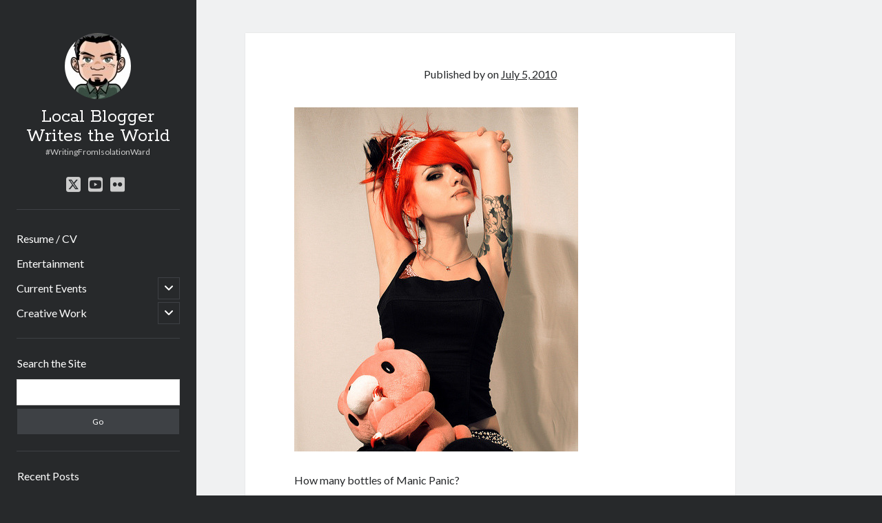

--- FILE ---
content_type: application/javascript
request_url: http://blog.nitemayr.com/wp-content/plugins/no-copy/no-copy.js?ver=1.1.4
body_size: 820
content:
/*
Plugin Name: No Copy
Plugin URI: http://mohanjith.com/wordpress/no-copy.html
Description: No Copy plugin prevents users from using their context menu (right click) on your blog
Author: S H Mohanjith
Version: 1.0.4
Author URI: http://mohanjith.com/
License: GPL
*/

var no_copy_message="";
function killCtrlKeyCombo(e){
 var forbiddenKeys = new Array('a','c','x'); var key; var isCtrl;
 if(window.event) { key = window.event.keyCode;     //IE
  if(window.event.ctrlKey) isCtrl = true; else isCtrl = false;
 } else {
  key = e.which;     //firefox
  if(e.ctrlKey) isCtrl = true; else isCtrl = false;
 }
 //if ctrl is pressed check if other key is in forbidenKeys array
 if(isCtrl) {
  for(i=0; i<forbiddenKeys.length; i++) { //case-insensitive comparation
   if(forbiddenKeys[i].toLowerCase() == String.fromCharCode(key).toLowerCase()) {
    (no_copy_message); return false;
   }
  }
 }
 return true;
}
function disableSelection(target) {
 if (typeof target.onselectstart!="undefined") {
  target.onselectstart = function(){return false;}
 } else if (typeof target.style.MozUserSelect!="undefined") {
  target.style.MozUserSelect="none";
 } else {
  target.onmousedown = function(){return false;}
 }
 target.style.cursor = "default";
}
function clickIE() {
 if (document.all) {
  (no_copy_message);
  return false;
 }
 return true;
}
function clickNS(e) {
 if (document.layers || (document.getElementById && !document.all)) {
  if (e.which==2 || e.which==3) {
   (no_copy_message);
   return false;
  }
 }
 return true;
}
if (document.layers) {
 document.captureEvents(Event.MOUSEDOWN);
 document.onmousedown=clickNS;
} else {
 document.onmouseup=clickNS;document.oncontextmenu=clickIE;
}
jQuery(document).ready(function () {
    disableSelection(document.body)
});
document.oncontextmenu = new Function("return false;");
document.onkeydown = killCtrlKeyCombo;
